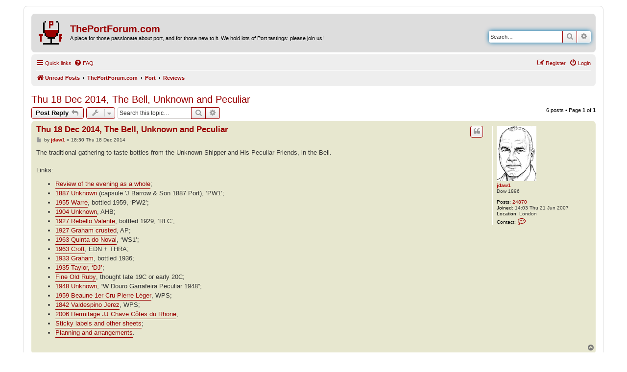

--- FILE ---
content_type: text/html; charset=UTF-8
request_url: https://www.theportforum.com/viewtopic.php?p=86559&sid=44565550087372de5cd2bb0c3aa51308
body_size: 10067
content:
<!DOCTYPE html>
<html dir="ltr" lang="en-gb">
<head>
<meta charset="utf-8" />
<meta http-equiv="X-UA-Compatible" content="IE=edge">
<meta name="viewport" content="width=device-width, initial-scale=1" />

        <link href="./mobiquo/smartbanner/manifest.json" rel="manifest">
        
        <meta name="apple-itunes-app" content="app-id=307880732, affiliate-data=at=10lR7C, app-argument=tapatalk://www.theportforum.com/?ttfid=24913" />
        
<title>Thu 18 Dec 2014, The Bell, Unknown and Peculiar - ThePortForum.com</title>


	<link rel="canonical" href="https://www.theportforum.com/viewtopic.php?t=9355">

<!--
	phpBB style name: prosilver
	Based on style:   prosilver (this is the default phpBB3 style)
	Original author:  Tom Beddard ( http://www.subBlue.com/ )
	Modified by:
-->

<link href="./assets/css/font-awesome.min.css?assets_version=58" rel="stylesheet">
<link href="./styles/ThePortForumRed_20211113/theme/stylesheet.css?assets_version=58" rel="stylesheet">
<link href="./styles/ThePortForumRed_20211113/theme/en/stylesheet.css?assets_version=58" rel="stylesheet">




<!--[if lte IE 9]>
	<link href="./styles/ThePortForumRed_20211113/theme/tweaks.css?assets_version=58" rel="stylesheet">
<![endif]-->





</head>
<body id="phpbb" class="nojs notouch section-viewtopic ltr ">


<div id="wrap" class="wrap">
	<a id="top" class="top-anchor" accesskey="t"></a>
	<div id="page-header">
		<div class="headerbar" role="banner">
					<div class="inner">

			<div id="site-description" class="site-description">
		<a id="logo" class="logo" href="https://www.theportforum.com/search.php?search_id=unreadposts" title="Unread Posts">
					<span class="site_logo"></span>
				</a>
				<h1>ThePortForum.com</h1>
				<p>A place for those passionate about port, and for those new to it. We hold lots of Port tastings: please join us!</p>
				<p class="skiplink"><a href="#start_here">Skip to content</a></p>
			</div>

									<div id="search-box" class="search-box search-header" role="search">
				<form action="./search.php?sid=e4098df0323beb91cf65f095f95e6b51" method="get" id="search">
				<fieldset>
					<input name="keywords" id="keywords" type="search" maxlength="128" title="Search for keywords" class="inputbox search tiny" size="20" value="" placeholder="Search…" />
					<button class="button button-search" type="submit" title="Search">
						<i class="icon fa-search fa-fw" aria-hidden="true"></i><span class="sr-only">Search</span>
					</button>
					<a href="./search.php?sid=e4098df0323beb91cf65f095f95e6b51" class="button button-search-end" title="Advanced search">
						<i class="icon fa-cog fa-fw" aria-hidden="true"></i><span class="sr-only">Advanced search</span>
					</a>
					<input type="hidden" name="sid" value="e4098df0323beb91cf65f095f95e6b51" />

				</fieldset>
				</form>
			</div>
						
			</div>
					</div>
				<div class="navbar" role="navigation">
	<div class="inner">

	<ul id="nav-main" class="nav-main linklist" role="menubar">

		<li id="quick-links" class="quick-links dropdown-container responsive-menu" data-skip-responsive="true">
			<a href="#" class="dropdown-trigger">
				<i class="icon fa-bars fa-fw" aria-hidden="true"></i><span>Quick links</span>
			</a>
			<div class="dropdown">
				<div class="pointer"><div class="pointer-inner"></div></div>
				<ul class="dropdown-contents" role="menu">
					
											<li class="separator"></li>
																									<li>
								<a href="./search.php?search_id=unanswered&amp;sid=e4098df0323beb91cf65f095f95e6b51" role="menuitem">
									<i class="icon fa-file-o fa-fw icon-gray" aria-hidden="true"></i><span>Unanswered topics</span>
								</a>
							</li>
							<li>
								<a href="./search.php?search_id=active_topics&amp;sid=e4098df0323beb91cf65f095f95e6b51" role="menuitem">
									<i class="icon fa-file-o fa-fw icon-blue" aria-hidden="true"></i><span>Active topics</span>
								</a>
							</li>
							<li class="separator"></li>
							<li>
								<a href="./search.php?sid=e4098df0323beb91cf65f095f95e6b51" role="menuitem">
									<i class="icon fa-search fa-fw" aria-hidden="true"></i><span>Search</span>
								</a>
							</li>
					
										<li class="separator"></li>

									</ul>
			</div>
		</li>

				<li data-skip-responsive="true">
			<a href="/help/faq?sid=e4098df0323beb91cf65f095f95e6b51" rel="help" title="Frequently Asked Questions" role="menuitem">
				<i class="icon fa-question-circle fa-fw" aria-hidden="true"></i><span>FAQ</span>
			</a>
		</li>
						
			<li class="rightside"  data-skip-responsive="true">
			<a href="./ucp.php?mode=login&amp;redirect=viewtopic.php%3Fp%3D86559&amp;sid=e4098df0323beb91cf65f095f95e6b51" title="Login" accesskey="x" role="menuitem">
				<i class="icon fa-power-off fa-fw" aria-hidden="true"></i><span>Login</span>
			</a>
		</li>
					<li class="rightside" data-skip-responsive="true">
				<a href="./ucp.php?mode=register&amp;sid=e4098df0323beb91cf65f095f95e6b51" role="menuitem">
					<i class="icon fa-pencil-square-o  fa-fw" aria-hidden="true"></i><span>Register</span>
				</a>
			</li>
						</ul>

	<ul id="nav-breadcrumbs" class="nav-breadcrumbs linklist navlinks" role="menubar">
				
		
		<li class="breadcrumbs" itemscope itemtype="https://schema.org/BreadcrumbList">

							<span class="crumb" itemtype="https://schema.org/ListItem" itemprop="itemListElement" itemscope><a itemprop="item" href="https://www.theportforum.com/search.php?search_id=unreadposts" data-navbar-reference="home"><i class="icon fa-home fa-fw" aria-hidden="true"></i><span itemprop="name">Unread Posts</span></a><meta itemprop="position" content="1" /></span>
			
							<span class="crumb" itemtype="https://schema.org/ListItem" itemprop="itemListElement" itemscope><a itemprop="item" href="./index.php?sid=e4098df0323beb91cf65f095f95e6b51" accesskey="h" data-navbar-reference="index"><span itemprop="name">ThePortForum.com</span></a><meta itemprop="position" content="2" /></span>

											
								<span class="crumb" itemtype="https://schema.org/ListItem" itemprop="itemListElement" itemscope data-forum-id="10"><a itemprop="item" href="./viewforum.php?f=10&amp;sid=e4098df0323beb91cf65f095f95e6b51"><span itemprop="name">Port</span></a><meta itemprop="position" content="3" /></span>
															
								<span class="crumb" itemtype="https://schema.org/ListItem" itemprop="itemListElement" itemscope data-forum-id="4"><a itemprop="item" href="./viewforum.php?f=4&amp;sid=e4098df0323beb91cf65f095f95e6b51"><span itemprop="name">Reviews</span></a><meta itemprop="position" content="4" /></span>
							
					</li>

		
					<li class="rightside responsive-search">
				<a href="./search.php?sid=e4098df0323beb91cf65f095f95e6b51" title="View the advanced search options" role="menuitem">
					<i class="icon fa-search fa-fw" aria-hidden="true"></i><span class="sr-only">Search</span>
				</a>
			</li>
			</ul>

	</div>
</div>
	</div>

	
	<a id="start_here" class="anchor"></a>
	<div id="page-body" class="page-body" role="main">
		
		
<h2 class="topic-title"><a href="./viewtopic.php?t=9355&amp;sid=e4098df0323beb91cf65f095f95e6b51">Thu 18 Dec 2014, The Bell, Unknown and Peculiar</a></h2>
<!-- NOTE: remove the style="display: none" when you want to have the forum description on the topic body -->
<div style="display: none !important;">What happened?<br /></div>


<div class="action-bar bar-top">
	
			<a href="./posting.php?mode=reply&amp;t=9355&amp;sid=e4098df0323beb91cf65f095f95e6b51" class="button" title="Post a reply">
							<span>Post Reply</span> <i class="icon fa-reply fa-fw" aria-hidden="true"></i>
					</a>
	
			<div class="dropdown-container dropdown-button-control topic-tools">
		<span title="Topic tools" class="button button-secondary dropdown-trigger dropdown-select">
			<i class="icon fa-wrench fa-fw" aria-hidden="true"></i>
			<span class="caret"><i class="icon fa-sort-down fa-fw" aria-hidden="true"></i></span>
		</span>
		<div class="dropdown">
			<div class="pointer"><div class="pointer-inner"></div></div>
			<ul class="dropdown-contents">
																												<li>
					<a href="./viewtopic.php?t=9355&amp;sid=e4098df0323beb91cf65f095f95e6b51&amp;view=print" title="Print view" accesskey="p">
						<i class="icon fa-print fa-fw" aria-hidden="true"></i><span>Print view</span>
					</a>
				</li>
											</ul>
		</div>
	</div>
	
			<div class="search-box" role="search">
			<form method="get" id="topic-search" action="./search.php?sid=e4098df0323beb91cf65f095f95e6b51">
			<fieldset>
				<input class="inputbox search tiny"  type="search" name="keywords" id="search_keywords" size="20" placeholder="Search this topic…" />
				<button class="button button-search" type="submit" title="Search">
					<i class="icon fa-search fa-fw" aria-hidden="true"></i><span class="sr-only">Search</span>
				</button>
				<a href="./search.php?sid=e4098df0323beb91cf65f095f95e6b51" class="button button-search-end" title="Advanced search">
					<i class="icon fa-cog fa-fw" aria-hidden="true"></i><span class="sr-only">Advanced search</span>
				</a>
				<input type="hidden" name="t" value="9355" />
<input type="hidden" name="sf" value="msgonly" />
<input type="hidden" name="sid" value="e4098df0323beb91cf65f095f95e6b51" />

			</fieldset>
			</form>
		</div>
	
			<div class="pagination">
			6 posts
							&bull; Page <strong>1</strong> of <strong>1</strong>
					</div>
		</div>




			<div id="p85651" class="post has-profile bg2">
		<div class="inner">

		<dl class="postprofile" id="profile85651">
			<dt class="has-profile-rank has-avatar">
				<div class="avatar-container">
																<a href="./memberlist.php?mode=viewprofile&amp;u=10&amp;sid=e4098df0323beb91cf65f095f95e6b51" class="avatar"><img class="avatar" src="./download/file.php?avatar=10_1621356571.png" width="81" height="113" alt="User avatar" /></a>														</div>
								<a href="./memberlist.php?mode=viewprofile&amp;u=10&amp;sid=e4098df0323beb91cf65f095f95e6b51" style="color: #AA0000;" class="username-coloured">jdaw1</a>							</dt>

						<dd class="profile-rank">Dow 1896</dd>			
		<dd class="profile-posts"><strong>Posts:</strong> <a href="./search.php?author_id=10&amp;sr=posts&amp;sid=e4098df0323beb91cf65f095f95e6b51">24870</a></dd>		<dd class="profile-joined"><strong>Joined:</strong> 14:03 Thu 21 Jun 2007</dd>		
		
																<dd class="profile-custom-field profile-phpbb_location"><strong>Location:</strong> London</dd>
							
							<dd class="profile-contact">
				<strong>Contact:</strong>
				<div class="dropdown-container dropdown-left">
					<a href="#" class="dropdown-trigger" title="Contact jdaw1">
						<i class="icon fa-commenting-o fa-fw icon-lg" aria-hidden="true"></i><span class="sr-only">Contact jdaw1</span>
					</a>
					<div class="dropdown">
						<div class="pointer"><div class="pointer-inner"></div></div>
						<div class="dropdown-contents contact-icons">
																																								<div>
																	<a href="http://github.com/jdaw1/placemat/#readme" title="Website" class="last-cell">
										<span class="contact-icon phpbb_website-icon">Website</span>									</a>
																	</div>
																					</div>
					</div>
				</div>
			</dd>
				
		</dl>

		<div class="postbody">
						<div id="post_content85651">

					<h3 class="first">
						<a href="./viewtopic.php?p=85651&amp;sid=e4098df0323beb91cf65f095f95e6b51#p85651">Thu 18 Dec 2014, The Bell, Unknown and Peculiar</a>
		</h3>

													<ul class="post-buttons">
																																									<li>
							<a href="./posting.php?mode=quote&amp;p=85651&amp;sid=e4098df0323beb91cf65f095f95e6b51" title="Reply with quote" class="button button-icon-only">
								<i class="icon fa-quote-left fa-fw" aria-hidden="true"></i><span class="sr-only">Quote</span>
							</a>
						</li>
														</ul>
							
						<p class="author">
									<a class="unread" href="./viewtopic.php?p=85651&amp;sid=e4098df0323beb91cf65f095f95e6b51#p85651" title="Post">
						<i class="icon fa-file fa-fw icon-lightgray icon-md" aria-hidden="true"></i><span class="sr-only">Post</span>
					</a>
								<span class="responsive-hide">by <strong><a href="./memberlist.php?mode=viewprofile&amp;u=10&amp;sid=e4098df0323beb91cf65f095f95e6b51" style="color: #AA0000;" class="username-coloured">jdaw1</a></strong> &raquo; </span><time datetime="2014-12-18T18:30:45+00:00">18:30 Thu 18 Dec 2014</time>
			</p>
			
			
			
			<div class="content">The traditional gathering to taste bottles from the Unknown Shipper and His Peculiar Friends, in the Bell. <br>
<br>
Links:<ul><li><a href="http://www.theportforum.com/viewtopic.php?t=9355&amp;view=unread#unread" class="postlink">Review of the evening as a whole</a>;</li>


<li><a href="http://www.theportforum.com/viewtopic.php?t=9358&amp;view=unread#unread" class="postlink">1887 Unknown</a> (capsule 'J Barrow &amp; Son 1887 Port), ‘PW1’;</li>
<li><a href="http://www.theportforum.com/viewtopic.php?t=9359&amp;view=unread#unread" class="postlink">1955 Warre</a>, bottled 1959, ‘PW2’;</li>
<li><a href="http://www.theportforum.com/viewtopic.php?t=9360&amp;view=unread#unread" class="postlink">1904 Unknown</a>, AHB;</li>
<li><a href="http://www.theportforum.com/viewtopic.php?t=9361&amp;view=unread#unread" class="postlink">1927 Rebello Valente</a>, bottled 1929, ‘RLC’;</li>
<li><a href="http://www.theportforum.com/viewtopic.php?t=9362&amp;view=unread#unread" class="postlink">1927 Graham crusted</a>, AP;</li>
<li><a href="http://www.theportforum.com/viewtopic.php?t=9363&amp;view=unread#unread" class="postlink">1963 Quinta do Noval</a>, ‘WS1’;</li>
<li><a href="http://www.theportforum.com/viewtopic.php?t=9364&amp;view=unread#unread" class="postlink">1963 Croft</a>, EDN + THRA;</li>
<li><a href="http://www.theportforum.com/viewtopic.php?t=9365&amp;view=unread#unread" class="postlink">1933 Graham</a>, bottled 1936;</li>
<li><a href="http://www.theportforum.com/viewtopic.php?t=9366&amp;view=unread#unread" class="postlink">1935 Taylor, ‘DJ’</a>;</li>
<li><a href="http://www.theportforum.com/viewtopic.php?t=9367&amp;view=unread#unread" class="postlink">Fine Old Ruby</a>, thought late 19C or early 20C;</li>
<li><a href="http://www.theportforum.com/viewtopic.php?t=9368&amp;view=unread#unread" class="postlink">1948 Unknown</a>, “W Douro Garrafeira Peculiar 1948”;</li>


<li><a href="http://www.theportforum.com/viewtopic.php?t=9369&amp;view=unread#unread" class="postlink">1959 Beaune 1er Cru Pierre Léger</a>, WPS;</li>
<li><a href="http://www.theportforum.com/viewtopic.php?t=9370&amp;view=unread#unread" class="postlink">1842 Valdespino Jerez</a>, WPS;</li>
<li><a href="http://www.theportforum.com/viewtopic.php?t=9371&amp;view=unread#unread" class="postlink">2006 Hermitage JJ Chave Côtes du Rhone</a>;</li>


<li><a href="http://www.jdawiseman.com/2014/20141218_bell.pdf" class="postlink">Sticky labels and other sheets</a>;</li>
<li><a href="http://www.theportforum.com/viewtopic.php?t=8338&amp;view=unread#unread" class="postlink">Planning and arrangements</a>.</li></ul></div>

			
			
									
						
										
						</div>

		</div>

				<div class="back2top">
						<a href="#top" class="top" title="Top">
				<i class="icon fa-chevron-circle-up fa-fw icon-gray" aria-hidden="true"></i>
				<span class="sr-only">Top</span>
			</a>
					</div>
		
		</div>
	</div>

				<div id="p85735" class="post has-profile bg1">
		<div class="inner">

		<dl class="postprofile" id="profile85735">
			<dt class="has-profile-rank has-avatar">
				<div class="avatar-container">
																<a href="./memberlist.php?mode=viewprofile&amp;u=9657&amp;sid=e4098df0323beb91cf65f095f95e6b51" class="avatar"><img class="avatar" src="./download/file.php?avatar=9657_1362180307.jpg" width="150" height="150" alt="User avatar" /></a>														</div>
								<a href="./memberlist.php?mode=viewprofile&amp;u=9657&amp;sid=e4098df0323beb91cf65f095f95e6b51" class="username">djewesbury</a>							</dt>

						<dd class="profile-rank">Graham’s 1970</dd>			
		<dd class="profile-posts"><strong>Posts:</strong> <a href="./search.php?author_id=9657&amp;sr=posts&amp;sid=e4098df0323beb91cf65f095f95e6b51">8166</a></dd>		<dd class="profile-joined"><strong>Joined:</strong> 19:01 Mon 31 Dec 2012</dd>		
		
																<dd class="profile-custom-field profile-phpbb_location"><strong>Location:</strong> Gothenburg, Sweden</dd>
							
							<dd class="profile-contact">
				<strong>Contact:</strong>
				<div class="dropdown-container dropdown-left">
					<a href="#" class="dropdown-trigger" title="Contact djewesbury">
						<i class="icon fa-commenting-o fa-fw icon-lg" aria-hidden="true"></i><span class="sr-only">Contact djewesbury</span>
					</a>
					<div class="dropdown">
						<div class="pointer"><div class="pointer-inner"></div></div>
						<div class="dropdown-contents contact-icons">
																																								<div>
																	<a href="http://www.danieljewesbury.org" title="Website" class="last-cell">
										<span class="contact-icon phpbb_website-icon">Website</span>									</a>
																	</div>
																					</div>
					</div>
				</div>
			</dd>
				
		</dl>

		<div class="postbody">
						<div id="post_content85735">

					<h3 >
						<a href="./viewtopic.php?p=85735&amp;sid=e4098df0323beb91cf65f095f95e6b51#p85735">Re: Thu 18 Dec 2014, The Bell, Unknown and Peculiar</a>
		</h3>

													<ul class="post-buttons">
																																									<li>
							<a href="./posting.php?mode=quote&amp;p=85735&amp;sid=e4098df0323beb91cf65f095f95e6b51" title="Reply with quote" class="button button-icon-only">
								<i class="icon fa-quote-left fa-fw" aria-hidden="true"></i><span class="sr-only">Quote</span>
							</a>
						</li>
														</ul>
							
						<p class="author">
									<a class="unread" href="./viewtopic.php?p=85735&amp;sid=e4098df0323beb91cf65f095f95e6b51#p85735" title="Post">
						<i class="icon fa-file fa-fw icon-lightgray icon-md" aria-hidden="true"></i><span class="sr-only">Post</span>
					</a>
								<span class="responsive-hide">by <strong><a href="./memberlist.php?mode=viewprofile&amp;u=9657&amp;sid=e4098df0323beb91cf65f095f95e6b51" class="username">djewesbury</a></strong> &raquo; </span><time datetime="2014-12-19T17:45:21+00:00">17:45 Fri 19 Dec 2014</time>
			</p>
			
			
			
			<div class="content">Thank you to all those who helped with this fabulous evening - Tom for the lion's share of the organisation and the excellent steaks, Ray for decanting and preparing, Phil for little stickers, Wolfgang for his remnants of lunchtime, Dirk for a delicious Mag of Hermitage to drink with dinner… and Julian of course, for doing his duty so nobly here on <img class="smilies" src="./images/smilies/tpf.gif" width="16" height="16" alt=":tpf:" title="The Port Forum"> when he couldn't attend. Get well soon Rob.</div>

			
			
									
						
							<div id="sig85735" class="signature">Daniel J. <br>
Husband of a relentless former Soviet Chess Master. <br>
delete.. delete.. *sigh*.. delete...</div>			
						</div>

		</div>

				<div class="back2top">
						<a href="#top" class="top" title="Top">
				<i class="icon fa-chevron-circle-up fa-fw icon-gray" aria-hidden="true"></i>
				<span class="sr-only">Top</span>
			</a>
					</div>
		
		</div>
	</div>

				<div id="p86218" class="post has-profile bg2">
		<div class="inner">

		<dl class="postprofile" id="profile86218">
			<dt class="has-profile-rank no-avatar">
				<div class="avatar-container">
																			</div>
								<a href="./memberlist.php?mode=viewprofile&amp;u=4342&amp;sid=e4098df0323beb91cf65f095f95e6b51" style="color: #AA0000;" class="username-coloured">PhilW</a>							</dt>

						<dd class="profile-rank">Dalva Golden White Colheita 1952</dd>			
		<dd class="profile-posts"><strong>Posts:</strong> <a href="./search.php?author_id=4342&amp;sr=posts&amp;sid=e4098df0323beb91cf65f095f95e6b51">3741</a></dd>		<dd class="profile-joined"><strong>Joined:</strong> 13:22 Wed 15 Dec 2010</dd>		
		
											<dd class="profile-custom-field profile-phpbb_location"><strong>Location:</strong> Near Cambridge, UK</dd>
							
						
		</dl>

		<div class="postbody">
						<div id="post_content86218">

					<h3 >
						<a href="./viewtopic.php?p=86218&amp;sid=e4098df0323beb91cf65f095f95e6b51#p86218">Re: Thu 18 Dec 2014, The Bell, Unknown and Peculiar</a>
		</h3>

													<ul class="post-buttons">
																																									<li>
							<a href="./posting.php?mode=quote&amp;p=86218&amp;sid=e4098df0323beb91cf65f095f95e6b51" title="Reply with quote" class="button button-icon-only">
								<i class="icon fa-quote-left fa-fw" aria-hidden="true"></i><span class="sr-only">Quote</span>
							</a>
						</li>
														</ul>
							
						<p class="author">
									<a class="unread" href="./viewtopic.php?p=86218&amp;sid=e4098df0323beb91cf65f095f95e6b51#p86218" title="Post">
						<i class="icon fa-file fa-fw icon-lightgray icon-md" aria-hidden="true"></i><span class="sr-only">Post</span>
					</a>
								<span class="responsive-hide">by <strong><a href="./memberlist.php?mode=viewprofile&amp;u=4342&amp;sid=e4098df0323beb91cf65f095f95e6b51" style="color: #AA0000;" class="username-coloured">PhilW</a></strong> &raquo; </span><time datetime="2014-12-29T11:49:21+00:00">11:49 Mon 29 Dec 2014</time>
			</p>
			
			
			
			<div class="content">An excellent evening, and a really interesting variety of ports, many very good, some superb.<br>
<br>
We opened with the two bottles I had brought; sadly the Unknown 1887 showed poorly; VA or something not right, though interesting underneath - this bottle was a low/mid-shoulder fill, but the Warre 1955 bottled 1959; seemed to be a genuine W55 as far as we can find out; superb.<br>
<br>
Next up was Alex's Unknown 1904; this was really interested, with an unusual but delicious flavour; I was struggling to name the tastes, and Alex hit the nail on the head (as usual) that this had strong dark treacle tones, but lifted with a hint of grapefruit; a very deep, long flavour. Very unusual, and I can still imagine the taste now; I would have this again, most definitely!<br>
<br>
Skipping a head, later on at Dirk's request we tasted one pair blind which turned out to be T35 and G33 (bottled 1936) - the Taylor was very good, but for me the Grahams was fantastic, and along with the W55 were my wines of the night. Only just behind them were the Graham '27 crusted and the Rebello Valente '27 (Berry Bros - pre-BBR) both of which were also excellent.<br>
<br>
The steaks were excellent as always (thank you Tom for arranging); almost no brown sticky this year - and while I like a good brown sticky from time to time, this was very welcome, with a wonderful selection of excellent and unusual ports; great stuff, and thank you to all for bringing them!<br>
<br>
p.s. Alex - can you post a pic of the WOTN scoring if you are able (or remind us what came #1-#5, as I didn't note it down).</div>

			
			
									
						
										
						</div>

		</div>

				<div class="back2top">
						<a href="#top" class="top" title="Top">
				<i class="icon fa-chevron-circle-up fa-fw icon-gray" aria-hidden="true"></i>
				<span class="sr-only">Top</span>
			</a>
					</div>
		
		</div>
	</div>

				<div id="p86559" class="post has-profile bg1">
		<div class="inner">

		<dl class="postprofile" id="profile86559">
			<dt class="has-profile-rank has-avatar">
				<div class="avatar-container">
																<a href="./memberlist.php?mode=viewprofile&amp;u=15&amp;sid=e4098df0323beb91cf65f095f95e6b51" class="avatar"><img class="avatar" src="./download/file.php?avatar=15_1328794775.jpg" width="150" height="113" alt="User avatar" /></a>														</div>
								<a href="./memberlist.php?mode=viewprofile&amp;u=15&amp;sid=e4098df0323beb91cf65f095f95e6b51" style="color: #AA0000;" class="username-coloured">Alex Bridgeman</a>							</dt>

						<dd class="profile-rank">Croft 1945</dd>			
		<dd class="profile-posts"><strong>Posts:</strong> <a href="./search.php?author_id=15&amp;sr=posts&amp;sid=e4098df0323beb91cf65f095f95e6b51">16130</a></dd>		<dd class="profile-joined"><strong>Joined:</strong> 12:41 Mon 25 Jun 2007</dd>		
		
											<dd class="profile-custom-field profile-phpbb_location"><strong>Location:</strong> Berkshire, UK</dd>
							
						
		</dl>

		<div class="postbody">
						<div id="post_content86559">

					<h3 >
						<a href="./viewtopic.php?p=86559&amp;sid=e4098df0323beb91cf65f095f95e6b51#p86559">Re: Thu 18 Dec 2014, The Bell, Unknown and Peculiar</a>
		</h3>

													<ul class="post-buttons">
																																									<li>
							<a href="./posting.php?mode=quote&amp;p=86559&amp;sid=e4098df0323beb91cf65f095f95e6b51" title="Reply with quote" class="button button-icon-only">
								<i class="icon fa-quote-left fa-fw" aria-hidden="true"></i><span class="sr-only">Quote</span>
							</a>
						</li>
														</ul>
							
						<p class="author">
									<a class="unread" href="./viewtopic.php?p=86559&amp;sid=e4098df0323beb91cf65f095f95e6b51#p86559" title="Post">
						<i class="icon fa-file fa-fw icon-lightgray icon-md" aria-hidden="true"></i><span class="sr-only">Post</span>
					</a>
								<span class="responsive-hide">by <strong><a href="./memberlist.php?mode=viewprofile&amp;u=15&amp;sid=e4098df0323beb91cf65f095f95e6b51" style="color: #AA0000;" class="username-coloured">Alex Bridgeman</a></strong> &raquo; </span><time datetime="2015-01-04T13:59:02+00:00">13:59 Sun 04 Jan 2015</time>
			</p>
			
			
			
			<div class="content">I am hurriedly trying to catch up with my 2014 tasting notes before I start drinking again in 2015.  I've just got to my notes from the Christmas offline.<br>
<br>
It was a great set of ports, with some really unusual bottles.  Phil's 1887 unknown was oxidised, but otherwise was in great shape.  I was able to practice my bottle dating and I am ashamed to have got the age wrong - I estimated it to be 1890-1910.  Oh well, can't be perfect.<br>
<br>
The Bell under new management were very keen to look after us well and did a fine job in doing so.  Thank you to all who contributed bottles and to Tom for organising everything.  My favourite bottles were the Graham 1933 (confirmed as such from the branded cork) and the Rebello Valente 1927 (where did the grapes come from for this vintage?).<br>
<br>
We had no wine of the night voting sheet but I made space in my tasting note book to record the votes.  The voting was as follows:<br>
EDN - 3: G33, 2: T35, 1: Cr63<br>
THRA - 3: U/K 1887, 2: G33, 1: N63<br>
DJ - 2: W55, N63, T35<br>
PW - 2½: G33, W55, 1: G27cr<br>
WS - 3: G33, 2: G27cr, 1: T35<br>
RLC - 3: G27cr, 2: N63, 1: RV27<br>
DM - 3: RV27, 2: W55, 1: U/K04<br>
AP - 3: G33, 2: W55, 1: G27cr<br>
AHB - 3: G33, 2: RV27, ½: N63, Cr63<br>
<br>
The votes added up (I think, please check) to the following:<br>
16½ - G33<br>
8½ - W55<br>
7 - G27cr<br>
6 - RV27<br>
5½ - N63<br>
5 - T35<br>
3 - U/K 1887<br>
1½ - Cr63<br>
1 - U/K04</div>

			
			
									
						
							<div id="sig86559" class="signature">Top Ports in 2024: Niepoort 1900 Colheita, b.1971.  A near perfect Port.<br>
<br>
2025: Quevedo 1972 Colheita, b.2024.  Just as good as Niepoort 1900!</div>			
						</div>

		</div>

				<div class="back2top">
						<a href="#top" class="top" title="Top">
				<i class="icon fa-chevron-circle-up fa-fw icon-gray" aria-hidden="true"></i>
				<span class="sr-only">Top</span>
			</a>
					</div>
		
		</div>
	</div>

				<div id="p86564" class="post has-profile bg2">
		<div class="inner">

		<dl class="postprofile" id="profile86564">
			<dt class="has-profile-rank no-avatar">
				<div class="avatar-container">
																			</div>
								<a href="./memberlist.php?mode=viewprofile&amp;u=4342&amp;sid=e4098df0323beb91cf65f095f95e6b51" style="color: #AA0000;" class="username-coloured">PhilW</a>							</dt>

						<dd class="profile-rank">Dalva Golden White Colheita 1952</dd>			
		<dd class="profile-posts"><strong>Posts:</strong> <a href="./search.php?author_id=4342&amp;sr=posts&amp;sid=e4098df0323beb91cf65f095f95e6b51">3741</a></dd>		<dd class="profile-joined"><strong>Joined:</strong> 13:22 Wed 15 Dec 2010</dd>		
		
											<dd class="profile-custom-field profile-phpbb_location"><strong>Location:</strong> Near Cambridge, UK</dd>
							
						
		</dl>

		<div class="postbody">
						<div id="post_content86564">

					<h3 >
						<a href="./viewtopic.php?p=86564&amp;sid=e4098df0323beb91cf65f095f95e6b51#p86564">Re: Thu 18 Dec 2014, The Bell, Unknown and Peculiar</a>
		</h3>

													<ul class="post-buttons">
																																									<li>
							<a href="./posting.php?mode=quote&amp;p=86564&amp;sid=e4098df0323beb91cf65f095f95e6b51" title="Reply with quote" class="button button-icon-only">
								<i class="icon fa-quote-left fa-fw" aria-hidden="true"></i><span class="sr-only">Quote</span>
							</a>
						</li>
														</ul>
							
						<p class="author">
									<a class="unread" href="./viewtopic.php?p=86564&amp;sid=e4098df0323beb91cf65f095f95e6b51#p86564" title="Post">
						<i class="icon fa-file fa-fw icon-lightgray icon-md" aria-hidden="true"></i><span class="sr-only">Post</span>
					</a>
								<span class="responsive-hide">by <strong><a href="./memberlist.php?mode=viewprofile&amp;u=4342&amp;sid=e4098df0323beb91cf65f095f95e6b51" style="color: #AA0000;" class="username-coloured">PhilW</a></strong> &raquo; </span><time datetime="2015-01-04T14:45:40+00:00">14:45 Sun 04 Jan 2015</time>
			</p>
			
			
			
			<div class="content">Thanks for adding the scoring Alex; interesting to revisit (N63 should be 5.5 not 5, rest correct addition).</div>

			
			
									
						
										
						</div>

		</div>

				<div class="back2top">
						<a href="#top" class="top" title="Top">
				<i class="icon fa-chevron-circle-up fa-fw icon-gray" aria-hidden="true"></i>
				<span class="sr-only">Top</span>
			</a>
					</div>
		
		</div>
	</div>

				<div id="p86577" class="post has-profile bg1">
		<div class="inner">

		<dl class="postprofile" id="profile86577">
			<dt class="has-profile-rank has-avatar">
				<div class="avatar-container">
																<a href="./memberlist.php?mode=viewprofile&amp;u=15&amp;sid=e4098df0323beb91cf65f095f95e6b51" class="avatar"><img class="avatar" src="./download/file.php?avatar=15_1328794775.jpg" width="150" height="113" alt="User avatar" /></a>														</div>
								<a href="./memberlist.php?mode=viewprofile&amp;u=15&amp;sid=e4098df0323beb91cf65f095f95e6b51" style="color: #AA0000;" class="username-coloured">Alex Bridgeman</a>							</dt>

						<dd class="profile-rank">Croft 1945</dd>			
		<dd class="profile-posts"><strong>Posts:</strong> <a href="./search.php?author_id=15&amp;sr=posts&amp;sid=e4098df0323beb91cf65f095f95e6b51">16130</a></dd>		<dd class="profile-joined"><strong>Joined:</strong> 12:41 Mon 25 Jun 2007</dd>		
		
											<dd class="profile-custom-field profile-phpbb_location"><strong>Location:</strong> Berkshire, UK</dd>
							
						
		</dl>

		<div class="postbody">
						<div id="post_content86577">

					<h3 >
						<a href="./viewtopic.php?p=86577&amp;sid=e4098df0323beb91cf65f095f95e6b51#p86577">Re: Thu 18 Dec 2014, The Bell, Unknown and Peculiar</a>
		</h3>

													<ul class="post-buttons">
																																									<li>
							<a href="./posting.php?mode=quote&amp;p=86577&amp;sid=e4098df0323beb91cf65f095f95e6b51" title="Reply with quote" class="button button-icon-only">
								<i class="icon fa-quote-left fa-fw" aria-hidden="true"></i><span class="sr-only">Quote</span>
							</a>
						</li>
														</ul>
							
						<p class="author">
									<a class="unread" href="./viewtopic.php?p=86577&amp;sid=e4098df0323beb91cf65f095f95e6b51#p86577" title="Post">
						<i class="icon fa-file fa-fw icon-lightgray icon-md" aria-hidden="true"></i><span class="sr-only">Post</span>
					</a>
								<span class="responsive-hide">by <strong><a href="./memberlist.php?mode=viewprofile&amp;u=15&amp;sid=e4098df0323beb91cf65f095f95e6b51" style="color: #AA0000;" class="username-coloured">Alex Bridgeman</a></strong> &raquo; </span><time datetime="2015-01-04T17:31:31+00:00">17:31 Sun 04 Jan 2015</time>
			</p>
			
			
			
			<div class="content"><blockquote><div><cite>PhilW wrote:</cite>N63 should be 5.5 not 5</div></blockquote>Thank you; now corrected</div>

			
			
									
						
							<div id="sig86577" class="signature">Top Ports in 2024: Niepoort 1900 Colheita, b.1971.  A near perfect Port.<br>
<br>
2025: Quevedo 1972 Colheita, b.2024.  Just as good as Niepoort 1900!</div>			
						</div>

		</div>

				<div class="back2top">
						<a href="#top" class="top" title="Top">
				<i class="icon fa-chevron-circle-up fa-fw icon-gray" aria-hidden="true"></i>
				<span class="sr-only">Top</span>
			</a>
					</div>
		
		</div>
	</div>

	

	<div class="action-bar bar-bottom">
	
			<a href="./posting.php?mode=reply&amp;t=9355&amp;sid=e4098df0323beb91cf65f095f95e6b51" class="button" title="Post a reply">
							<span>Post Reply</span> <i class="icon fa-reply fa-fw" aria-hidden="true"></i>
					</a>
		
		<div class="dropdown-container dropdown-button-control topic-tools">
		<span title="Topic tools" class="button button-secondary dropdown-trigger dropdown-select">
			<i class="icon fa-wrench fa-fw" aria-hidden="true"></i>
			<span class="caret"><i class="icon fa-sort-down fa-fw" aria-hidden="true"></i></span>
		</span>
		<div class="dropdown">
			<div class="pointer"><div class="pointer-inner"></div></div>
			<ul class="dropdown-contents">
																												<li>
					<a href="./viewtopic.php?t=9355&amp;sid=e4098df0323beb91cf65f095f95e6b51&amp;view=print" title="Print view" accesskey="p">
						<i class="icon fa-print fa-fw" aria-hidden="true"></i><span>Print view</span>
					</a>
				</li>
											</ul>
		</div>
	</div>

			<form method="post" action="./viewtopic.php?t=9355&amp;sid=e4098df0323beb91cf65f095f95e6b51">
		<div class="dropdown-container dropdown-container-left dropdown-button-control sort-tools">
	<span title="Display and sorting options" class="button button-secondary dropdown-trigger dropdown-select">
		<i class="icon fa-sort-amount-asc fa-fw" aria-hidden="true"></i>
		<span class="caret"><i class="icon fa-sort-down fa-fw" aria-hidden="true"></i></span>
	</span>
	<div class="dropdown hidden">
		<div class="pointer"><div class="pointer-inner"></div></div>
		<div class="dropdown-contents">
			<fieldset class="display-options">
							<label>Display: <select name="st" id="st"><option value="0" selected="selected">All posts</option><option value="1">1 day</option><option value="7">7 days</option><option value="14">2 weeks</option><option value="30">1 month</option><option value="90">3 months</option><option value="180">6 months</option><option value="365">1 year</option></select></label>
								<label>Sort by: <select name="sk" id="sk"><option value="a">Author</option><option value="t" selected="selected">Post time</option><option value="s">Subject</option></select></label>
				<label>Direction: <select name="sd" id="sd"><option value="a" selected="selected">Ascending</option><option value="d">Descending</option></select></label>
								<hr class="dashed" />
				<input type="submit" class="button2" name="sort" value="Go" />
						</fieldset>
		</div>
	</div>
</div>
		</form>
	
	
	
			<div class="pagination">
			6 posts
							&bull; Page <strong>1</strong> of <strong>1</strong>
					</div>
	</div>


<div class="action-bar actions-jump">
		<p class="jumpbox-return">
		<a href="./viewforum.php?f=4&amp;sid=e4098df0323beb91cf65f095f95e6b51" class="left-box arrow-left" accesskey="r">
			<i class="icon fa-angle-left fa-fw icon-black" aria-hidden="true"></i><span>Return to “Reviews”</span>
		</a>
	</p>
	
		<div class="jumpbox dropdown-container dropdown-container-right dropdown-up dropdown-left dropdown-button-control" id="jumpbox">
			<span title="Jump to" class="button button-secondary dropdown-trigger dropdown-select">
				<span>Jump to</span>
				<span class="caret"><i class="icon fa-sort-down fa-fw" aria-hidden="true"></i></span>
			</span>
		<div class="dropdown">
			<div class="pointer"><div class="pointer-inner"></div></div>
			<ul class="dropdown-contents">
																				<li><a href="./viewforum.php?f=10&amp;sid=e4098df0323beb91cf65f095f95e6b51" class="jumpbox-cat-link"> <span> Port</span></a></li>
																<li><a href="./viewforum.php?f=15&amp;sid=e4098df0323beb91cf65f095f95e6b51" class="jumpbox-sub-link"><span class="spacer"></span> <span>&#8627; &nbsp; Selling Port</span></a></li>
																<li><a href="./viewforum.php?f=1&amp;sid=e4098df0323beb91cf65f095f95e6b51" class="jumpbox-sub-link"><span class="spacer"></span> <span>&#8627; &nbsp; Port Conversations</span></a></li>
																<li><a href="./viewforum.php?f=2&amp;sid=e4098df0323beb91cf65f095f95e6b51" class="jumpbox-sub-link"><span class="spacer"></span> <span>&#8627; &nbsp; Port Tasting Notes</span></a></li>
																<li><a href="./viewforum.php?f=3&amp;sid=e4098df0323beb91cf65f095f95e6b51" class="jumpbox-sub-link"><span class="spacer"></span> <span>&#8627; &nbsp; Organising Tastings and Get-togethers</span></a></li>
																<li><a href="./viewforum.php?f=4&amp;sid=e4098df0323beb91cf65f095f95e6b51" class="jumpbox-sub-link"><span class="spacer"></span> <span>&#8627; &nbsp; Reviews</span></a></li>
																<li><a href="./viewforum.php?f=13&amp;sid=e4098df0323beb91cf65f095f95e6b51" class="jumpbox-sub-link"><span class="spacer"></span> <span>&#8627; &nbsp; Reference</span></a></li>
																<li><a href="./viewforum.php?f=14&amp;sid=e4098df0323beb91cf65f095f95e6b51" class="jumpbox-sub-link"><span class="spacer"></span> <span>&#8627; &nbsp; Travel</span></a></li>
																<li><a href="./viewforum.php?f=16&amp;sid=e4098df0323beb91cf65f095f95e6b51" class="jumpbox-sub-link"><span class="spacer"></span> <span>&#8627; &nbsp; Press Releases and Announcements</span></a></li>
																<li><a href="./viewforum.php?f=11&amp;sid=e4098df0323beb91cf65f095f95e6b51" class="jumpbox-cat-link"> <span> Other Drinking Habits</span></a></li>
																<li><a href="./viewforum.php?f=17&amp;sid=e4098df0323beb91cf65f095f95e6b51" class="jumpbox-sub-link"><span class="spacer"></span> <span>&#8627; &nbsp; Other Fortified Wines</span></a></li>
																<li><a href="./viewforum.php?f=5&amp;sid=e4098df0323beb91cf65f095f95e6b51" class="jumpbox-sub-link"><span class="spacer"></span> <span>&#8627; &nbsp; Other Wines</span></a></li>
																<li><a href="./viewforum.php?f=6&amp;sid=e4098df0323beb91cf65f095f95e6b51" class="jumpbox-sub-link"><span class="spacer"></span> <span>&#8627; &nbsp; Beer, Spirits, Cigars, and Pork Pies</span></a></li>
																<li><a href="./viewforum.php?f=12&amp;sid=e4098df0323beb91cf65f095f95e6b51" class="jumpbox-cat-link"> <span> Miscellany Corner</span></a></li>
																<li><a href="./viewforum.php?f=7&amp;sid=e4098df0323beb91cf65f095f95e6b51" class="jumpbox-sub-link"><span class="spacer"></span> <span>&#8627; &nbsp; Introductions</span></a></li>
																<li><a href="./viewforum.php?f=8&amp;sid=e4098df0323beb91cf65f095f95e6b51" class="jumpbox-sub-link"><span class="spacer"></span> <span>&#8627; &nbsp; Meaningless Drivel</span></a></li>
																<li><a href="./viewforum.php?f=9&amp;sid=e4098df0323beb91cf65f095f95e6b51" class="jumpbox-sub-link"><span class="spacer"></span> <span>&#8627; &nbsp; Site Stuff</span></a></li>
											</ul>
		</div>
	</div>

	</div>



			</div>


<div id="page-footer" class="page-footer" role="contentinfo">
	<div class="navbar" role="navigation">
	<div class="inner">

	<ul id="nav-footer" class="nav-footer linklist" role="menubar">
		<li class="breadcrumbs">
							<span class="crumb"><a href="https://www.theportforum.com/search.php?search_id=unreadposts" data-navbar-reference="home"><i class="icon fa-home fa-fw" aria-hidden="true"></i><span>Unread Posts</span></a></span>									<span class="crumb"><a href="./index.php?sid=e4098df0323beb91cf65f095f95e6b51" data-navbar-reference="index"><span>ThePortForum.com</span></a></span>					</li>
		
				<li class="rightside">All times are <span title="UTC">UTC</span></li>
							<li class="rightside">
				<a href="./ucp.php?mode=delete_cookies&amp;sid=e4098df0323beb91cf65f095f95e6b51" data-ajax="true" data-refresh="true" role="menuitem">
					<i class="icon fa-trash fa-fw" aria-hidden="true"></i><span>Delete cookies</span>
				</a>
			</li>
														</ul>

	</div>
</div>

	<div class="copyright">
				<p class="footer-row">
			<span class="footer-copyright">Powered by <a href="https://www.phpbb.com/">phpBB</a>&reg; Forum Software &copy; phpBB Limited</span>
		</p>
						<p class="footer-row" role="menu">
			<a class="footer-link" href="./ucp.php?mode=privacy&amp;sid=e4098df0323beb91cf65f095f95e6b51" title="Privacy" role="menuitem">
				<span class="footer-link-text">Privacy</span>
			</a>
			|
			<a class="footer-link" href="./ucp.php?mode=terms&amp;sid=e4098df0323beb91cf65f095f95e6b51" title="Terms" role="menuitem">
				<span class="footer-link-text">Terms</span>
			</a>
		</p>
					</div>

	<div id="darkenwrapper" class="darkenwrapper" data-ajax-error-title="AJAX error" data-ajax-error-text="Something went wrong when processing your request." data-ajax-error-text-abort="User aborted request." data-ajax-error-text-timeout="Your request timed out; please try again." data-ajax-error-text-parsererror="Something went wrong with the request and the server returned an invalid reply.">
		<div id="darken" class="darken">&nbsp;</div>
	</div>

	<div id="phpbb_alert" class="phpbb_alert" data-l-err="Error" data-l-timeout-processing-req="Request timed out.">
		<a href="#" class="alert_close">
			<i class="icon fa-times-circle fa-fw" aria-hidden="true"></i>
		</a>
		<h3 class="alert_title">&nbsp;</h3><p class="alert_text"></p>
	</div>
	<div id="phpbb_confirm" class="phpbb_alert">
		<a href="#" class="alert_close">
			<i class="icon fa-times-circle fa-fw" aria-hidden="true"></i>
		</a>
		<div class="alert_text"></div>
	</div>
</div>

</div>

<div>
	<a id="bottom" class="anchor" accesskey="z"></a>
	</div>

<script src="./assets/javascript/jquery-3.6.0.min.js?assets_version=58"></script>
<script src="./assets/javascript/core.js?assets_version=58"></script>


<script>
(function($) {  // Avoid conflicts with other libraries

'use strict';

	phpbb.addAjaxCallback('reporttosfs', function(data) {
		if (data.postid !== "undefined") {
			$('#sfs' + data.postid).hide();
			phpbb.closeDarkenWrapper(5000);
		}
	});

})(jQuery);
</script>
<script src="./styles/ThePortForumRed_20211113/template/forum_fn.js?assets_version=58"></script>
<script src="./styles/ThePortForumRed_20211113/template/ajax.js?assets_version=58"></script>



</body>
</html>


--- FILE ---
content_type: text/css
request_url: https://www.theportforum.com/styles/ThePortForumRed_20211113/theme/colours.css?hash=fcb2f289
body_size: 24258
content:
/*
--------------------------------------------------------------
Colours and backgrounds for common.css
-------------------------------------------------------------- */

html, body {
	color: #000000;
	background-color: #ffffff;
}

h1 {
	color: #990000;
}

h2 {
	color: #990000;
}

h3 {
	border-bottom-color: #990000;
	color: #990000;
}

hr {
	border-color: #FFFFFF;
	border-top-color: #990000;
}

/*
--------------------------------------------------------------
Colours and backgrounds for links.css
-------------------------------------------------------------- */

a { color: #990000; }
a:hover { color: #666666; }

/* Links on gradient backgrounds */
.forumbg .header a, .forabg .header a, th a {
	color: #990000;
}

.forumbg .header a:hover, .forabg .header a:hover, th a:hover {
	color: #000000;
	border: 1px solid #990000;
}

/* Notification mark read link */
.dropdown-extended a.mark_read {
	background-color: #FFFFFF;
}

/* Post body links */
.postlink {
	border-bottom-color: #990000;
	color: #990000;
}

.postlink:visited {
	border-bottom-color: #990000;
	color: #990000;
}

.postlink:hover {
	background-color: #eeeeee;
	color: #990000;
}

.signature a, .signature a:hover {
	background-color: transparent;
}

/* Back to top of page */
.top i {
	color: #999999;
}

/* Arrow links  */
.arrow-left:hover, .arrow-right:hover {
	color: #666666;
}

/* Round cornered boxes and backgrounds
---------------------------------------- */
.wrap {
	background-color: #ffffff;
	border-color: #dddddd;
}

.headerbar {
	color: #000000;
}

.headerbar, .forumbg {
	background-color: #dddddd;
}

.forabg {
	background-color: #999999;
}

.navbar {
	background-color: #eeeeee;
}

.panel {
	background-color: #ECF1F3;
	color: #28313F;
}

.post:target .content {
	color: #000000;
}

.post h3 a.first-unread,
.post:target h3 a {
	color: #000000;
}

.bg1 {
	background-color: #efefdf; /* dfdfbf = Pale khaki */
}

table.zebra-list tr:nth-child(odd) td, ul.zebra-list li:nth-child(odd) {
	background-color: #efefdf;
}

.bg2 {
	background-color: #e7e7cf; /* e7e7cf = Paler khaki */
}

table.zebra-list tr:nth-child(even) td, ul.zebra-list li:nth-child(even) {
	background-color: #e7e7cf;
}

.bg3 {
	background-color: #ffffff; /* Used in PM screen */
}

.ucprowbg {
	background-color: #ffeeee;
}

.fieldsbg {
	background-color: #ffffff;
}

.site_logo {
	background-image: url("./images/ThePortForum.svg");
}

/* Horizontal lists
----------------------------------------*/

ul.navlinks {
	border-top-color: #FFFFFF;
}

/* Table styles
----------------------------------------*/
table.table1 thead th {
	color: #FFFFFF;
}

table.table1 tbody tr {
	border-color: #990000;
}

table.table1 tbody tr:hover, table.table1 tbody tr.hover {
	background-color: #ffffff;
	color: #000000;
	border-left-color: #990000;
	border-right-color: #990000;
}

table.table1 td {
	color: #000000;
}

table.table1 tbody td {
	border-top-color: #ffffff;
}

table.table1 tbody th {
	border-bottom-color: #000000;
	color: #333333;
	background-color: #FFFFFF;
}

table.info tbody th {
	color: #000000;
}

/* Misc layout styles
---------------------------------------- */
dl.details dt {
	color: #000000;
}

dl.details dd {
	color: #000000;
}

.sep {
	color: #000000;
}

/* Icon styles
---------------------------------------- */
.icon.icon-blue, a:hover .icon.icon-blue {
	color: #196db5;
}

.icon.icon-green, a:hover .icon.icon-green {
	color: #1b9A1B;
}

.icon.icon-red, a:hover .icon.icon-red {
	color: #BC2A4D;
}

.icon.icon-orange, a:hover .icon.icon-orange {
	color: #FF6600;
}

.icon.icon-bluegray, a:hover .icon.icon-bluegray {
	color: #536482;
}

.icon.icon-gray, a:hover .icon.icon-gray {
	color: #777777;
}

.icon.icon-lightgray, a:hover .icon.icon-lightgray {
	color: #999999;
}

.icon.icon-black, a:hover .icon.icon-black {
	color: #333333;
}

.alert_close .icon:before {
	background-color: #FFFFFF;
}

/* Jumpbox */
.jumpbox .dropdown li {
	border-top-color: #CCCCCC;
}

.jumpbox-cat-link {
	background-color: #0076b1;
	border-top-color: #0076B1;
	color: #FFFFFF;
}

.jumpbox-cat-link:hover {
	background-color: #12A3EB;
	border-top-color: #12A3EB;
	color: #FFFFFF;
}

.jumpbox-forum-link {
	background-color: #eeeeee;
}

.jumpbox-forum-link:hover {
	background-color: #eeeeee;
}

.jumpbox .dropdown .pointer-inner {
	border-color: #eeeeee transparent;
}

.jumpbox-sub-link {
	background-color: #eeeeee;
}

.jumpbox-sub-link:hover {
	background-color: #eeeeee;
}

/* Miscellaneous styles
---------------------------------------- */

.copyright {
	color: #555555;
}

.error {
	color: #00cc00;
}

.reported {
	background-color: #00cc00;
}

li.reported:hover {
	background-color: #33cc33 !important;
}
.sticky, .announce {
	/* you can add a background for stickies and announcements*/
}

div.rules {
	background-color: #dddddd;
	color: #000000;
}

p.post-notice {
	background-color: #eeeeee;
	background-image: none;
}

/*
--------------------------------------------------------------
Colours and backgrounds for content.css
-------------------------------------------------------------- */

ul.forums {
	background-color: #eeeeee; /* Old browsers */ /* FF3.6+ */
}

ul.topiclist li {
	color: #666666;
}

ul.topiclist dd {
	border-left-color: #FFFFFF;
}

.rtl ul.topiclist dd {
	border-right-color: #FFFFFF;
	border-left-color: transparent;
}

li.row {
	border-top-color: #FFFFFF;
	border-bottom-color: #990000;
}

li.row strong {
	color: #000000;
}

li.row:hover {
	background-color: #cccccc;
}

li.row:hover dd {
	border-left-color: #CCCCCC;
}

.rtl li.row:hover dd {
	border-right-color: #CCCCCC;
	border-left-color: transparent;
}

li.header dt, li.header dd {
	color: #FFFFFF;
}

/* Post body styles
----------------------------------------*/
.postbody {
	color: #333333;
}

/* Content container styles
----------------------------------------*/
.content {
	color: #333333;
}

.content h2, .panel h2 {
	color: #666666;
	border-bottom-color: #CCCCCC;
}

dl.faq dt {
	color: #333333;
}

.posthilit {
	background-color: #eeeeee;
	color: #666666;
}

.announce, .unreadpost {
	/* Highlight the announcements & unread posts box */
}

/* Post signature */
.signature {
	border-top-color: #CCCCCC;
}

/* Post noticies */
.notice {
	border-top-color: #CCCCCC;
}

/* BB Code styles
----------------------------------------*/
/* Quote block */
blockquote {background-color: #dfdfdf;  border: 1px solid #990000;  font-size: 94%;}
blockquote blockquote {background-color:#eaeaea;  border: 1px solid #666666;}
blockquote blockquote blockquote {background-color: #dfdfdf;}
blockquote blockquote blockquote blockquote {background-color: #eaeaea;}
blockquote blockquote blockquote blockquote blockquote {background-color: #ffffff;}

.rtl blockquote {
	background-image: url("./images/quote_rtl.gif");
}

/* Code block */
.codebox {
	background-color: #f3f3f3;
	border-color: #990000;
}

.codebox p {
	border-bottom-color: #CCCCCC;
}

.codebox code {
	color: #000000;
}

/* Attachments
----------------------------------------*/
.attachbox {
	background-color: #FFFFFF;
	border-color: #cccccc;
}

.pm-message .attachbox {
	background-color: #dddddd;
}

.attachbox dd {
	border-top-color: #cccccc;
}

.attachbox p {
	color: #666666;
}

.attachbox p.stats {
	color: #666666;
}

.attach-image img {
	border-color: #999999;
}

/* Inline image thumbnails */

dl.file dd {
	color: #000000;
}

dl.thumbnail img {
	border-color: #666666;
	background-color: #FFFFFF;
}

dl.thumbnail dd {
	color: #666666;
}

dl.thumbnail dt a:hover {
	background-color: #EEEEEE;
}

dl.thumbnail dt a:hover img {
	border-color: #999999;
}

/* Post poll styles
----------------------------------------*/

fieldset.polls dl {
	border-top-color: #DCDEE2;
	color: #666666;
}

fieldset.polls dl.voted {
	color: #000000;
}

fieldset.polls dd div {
	color: #FFFFFF;
}

.rtl .pollbar1, .rtl .pollbar2, .rtl .pollbar3, .rtl .pollbar4, .rtl .pollbar5 {
	border-right-color: transparent;
}

.pollbar1 {
	background-color: #AA2346;
	border-bottom-color: #74162C;
	border-right-color: #74162C;
}

.rtl .pollbar1 {
	border-left-color: #74162C;
}

.pollbar2 {
	background-color: #BE1E4A;
	border-bottom-color: #8C1C38;
	border-right-color: #8C1C38;
}

.rtl .pollbar2 {
	border-left-color: #8C1C38;
}

.pollbar3 {
	background-color: #D11A4E;
	border-bottom-color: #AA2346;
	border-right-color: #AA2346;
}

.rtl .pollbar3 {
	border-left-color: #AA2346;
}

.pollbar4 {
	background-color: #E41653;
	border-bottom-color: #BE1E4A;
	border-right-color: #BE1E4A;
}

.rtl .pollbar4 {
	border-left-color: #BE1E4A;
}

.pollbar5 {
	background-color: #F81157;
	border-bottom-color: #D11A4E;
	border-right-color: #D11A4E;
}

.rtl .pollbar5 {
	border-left-color: #D11A4E;
}

/* Poster profile block
----------------------------------------*/
.postprofile {
	color: #333333;
	border-color: #FFFFFF;
}

.pm .postprofile {
	border-color: #DDDDDD;
}

.postprofile strong {
	color: #000000;
}

.online {
	background-image: url("./en/icon_user_online.gif");
}

dd.profile-warnings {
	color: #BC2A4D;
}

/*
--------------------------------------------------------------
Colours and backgrounds for buttons.css
-------------------------------------------------------------- */
.button {
	border-color: #990000;
	background-color: #ffffff; /* Old browsers */ /* FF3.6+ */
	background-image: -webkit-linear-gradient(top, #FFFFFF 0%, #E9E9E9 100%);
	background-image: linear-gradient(to bottom, #FFFFFF 0%,#E9E9E9 100%); /* W3C */
	filter: progid:DXImageTransform.Microsoft.gradient( startColorstr='#FFFFFF', endColorstr='#E9E9E9',GradientType=0 ); /* IE6-9 */
	box-shadow: 0 0 0 1px #FFFFFF inset;
	-webkit-box-shadow: 0 0 0 1px #FFFFFF inset;
	color: #000000;
}

.button:hover,
.button:focus {
	border-color: #990000;
	background-color: #FFFFFF; /* Old browsers */ /* FF3.6+ */
	background-image: -webkit-linear-gradient(top, #E9E9E9 0%, #FFFFFF 100%);
	background-image: linear-gradient(to bottom, #E9E9E9 0%,#FFFFFF 100%); /* W3C */
	filter: progid:DXImageTransform.Microsoft.gradient( startColorstr='#E9E9E9', endColorstr='#FFFFFF',GradientType=0 ); /* IE6-9 */
	text-shadow: 1px 1px 0 #FFFFFF, -1px -1px 0 #FFFFFF, -1px -1px 0 rgba(188, 42, 77, 0.2);
}

.button .icon,
.button-secondary {
	color: #999999;
}

.button-secondary:focus,
.button-secondary:hover,
.button:focus .icon,
.button:hover .icon {
	color: #333333;
}

.button-search:hover,
.button-search-end:hover {
	border-color: #cccccc;
}

.caret	{ border-color: #dddddd; }
.caret	{ border-color: #cccccc; }

.contact-icons a	{ border-color: #dddddd; }
.contact-icons a:hover	{ background-color: #eeeeee; }

/* Pagination
---------------------------------------- */

.pagination li a {
	background: #eeeeee;
	filter: none;
	border-color: #cccccc;
	box-shadow: none;
	-webkit-box-shadow: none;
	color: #666666;
}

.pagination li.ellipsis span {
	background: transparent;
	color: #000000;
}

.pagination li.active span {
	background: #666666;
	border-color: #666666;
	color: #FFFFFF;
}

.pagination li a:hover, .pagination li a:hover .icon, .pagination .dropdown-visible a.dropdown-trigger, .nojs .pagination .dropdown-container:hover a.dropdown-trigger {
	background: #333333;
	border-color: #333333;
	filter: none;
	color: #FFFFFF;
	text-shadow: none;
}

/* Search box
--------------------------------------------- */

.search-box .inputbox,
.search-box .inputbox:hover,
.search-box .inputbox:focus {
	border-color: #C7C3BF;
}

.search-header {
	box-shadow: 0 0 10px #0075B0;
}

.search-results li:hover,
.search-results li.active {
	background-color: #CFE1F6;
}

/* Icon images
---------------------------------------- */

.contact-icon						{ background-image: url("./images/icons_contact.png"); }

/* Profile & navigation icons */
.pm-icon						{ background-position: 0 0; }
.email-icon						{ background-position: -21px 0; }
.jabber-icon						{ background-position: -80px 0; }
.phpbb_icq-icon						{ background-position: -61px 0 ; }
.phpbb_wlm-icon						{ background-position: -182px 0; }
.phpbb_aol-icon						{ background-position: -244px 0; }
.phpbb_website-icon					{ background-position: -40px 0; }
.phpbb_youtube-icon					{ background-position: -98px 0; }
.phpbb_facebook-icon					{ background-position: -119px 0; }
.phpbb_skype-icon					{ background-position: -161px 0; }
.phpbb_twitter-icon					{ background-position: -203px 0; }
.phpbb_yahoo-icon					{ background-position: -224px 0; }

/* Forum icons & Topic icons */
.global_read                  { background-image: url("./images/announce_read.gif"); }
.global_read_mine             { background-image: url("./images/announce_read_mine.gif"); }
.global_read_locked           { background-image: url("./images/announce_read_locked.gif"); }
.global_read_locked_mine      { background-image: url("./images/announce_read_locked_mine.gif"); }
.global_unread                { background-image: url("./images/announce_unread.gif"); }
.global_unread_mine           { background-image: url("./images/announce_unread_mine.gif"); }
.global_unread_locked         { background-image: url("./images/announce_unread_locked.gif"); }
.global_unread_locked_mine    { background-image: url("./images/announce_unread_locked_mine.gif"); }

.announce_read	               { background-image: url("./images/announce_read.gif"); }
.announce_read_mine           { background-image: url("./images/announce_read_mine.gif"); }
.announce_read_locked         { background-image: url("./images/announce_read_locked.gif"); }
.announce_read_locked_mine    { background-image: url("./images/announce_read_locked_mine.gif"); }
.announce_unread              { background-image: url("./images/announce_unread.gif"); }
.announce_unread_mine         { background-image: url("./images/announce_unread_mine.gif"); }
.announce_unread_locked       { background-image: url("./images/announce_unread_locked.gif"); }
.announce_unread_locked_mine  { background-image: url("./images/announce_unread_locked_mine.gif"); }

.forum_link                   { background-image: url("./images/forum_link.gif"); }
.forum_read                   { background-image: url("./images/forum_read.gif"); }
.forum_read_locked            { background-image: url("./images/forum_read_locked.gif"); }
.forum_read_subforum          { background-image: url("./images/forum_read_subforum.gif"); }
.forum_unread                 { background-image: url("./images/forum_unread.gif"); }
.forum_unread_locked          { background-image: url("./images/forum_unread_locked.gif"); }
.forum_unread_subforum        { background-image: url("./images/forum_unread_subforum.gif"); }

.sticky_read                  { background-image: url("./images/sticky_read.gif"); }
.sticky_read_mine             { background-image: url("./images/sticky_read_mine.gif"); }
.sticky_read_locked           { background-image: url("./images/sticky_read_locked.gif"); }
.sticky_read_locked_mine      { background-image: url("./images/sticky_read_locked_mine.gif"); }
.sticky_unread                { background-image: url("./images/sticky_unread.gif"); }
.sticky_unread_mine           { background-image: url("./images/sticky_unread_mine.gif"); }
.sticky_unread_locked         { background-image: url("./images/sticky_unread_locked.gif"); }
.sticky_unread_locked_mine    { background-image: url("./images/sticky_unread_locked_mine.gif"); }

.topic_moved                  { background-image: url("./images/topic_moved.gif"); }
.pm_read,
.topic_read                   { background-image: url("./images/topic_read.gif"); }
.topic_read_mine              { background-image: url("./images/topic_read_mine.gif"); }
.topic_read_hot               { background-image: url("./images/topic_read_hot.gif"); }
.topic_read_hot_mine          { background-image: url("./images/topic_read_hot_mine.gif"); }
.topic_read_locked            { background-image: url("./images/topic_read_locked.gif"); }
.topic_read_locked_mine       { background-image: url("./images/topic_read_locked_mine.gif"); }
.pm_unread,
.topic_unread                 { background-image: url("./images/topic_unread.gif"); }
.topic_unread_mine            { background-image: url("./images/topic_unread_mine.gif"); }
.topic_unread_hot             { background-image: url("./images/topic_unread_hot.gif"); }
.topic_unread_hot_mine        { background-image: url("./images/topic_unread_hot_mine.gif"); }
.topic_unread_locked          { background-image: url("./images/topic_unread_locked.gif"); }
.topic_unread_locked_mine     { background-image: url("./images/topic_unread_locked_mine.gif"); }


/*
--------------------------------------------------------------
Colours and backgrounds for cp.css
-------------------------------------------------------------- */

/* Main CP box
----------------------------------------*/

.panel-container h3, .panel-container hr, .cp-menu hr {
	border-color: #A4B3BF;
}

.panel-container .panel li.row {
	border-bottom-color: #B5C1CB;
	border-top-color: #F9F9F9;
}

ul.cplist {
	border-top-color: #B5C1CB;
}

.panel-container .panel li.header dd, .panel-container .panel li.header dt {
	color: #000000;
}

.panel-container table.table1 thead th {
	color: #333333;
	border-bottom-color: #333333;
}

.cp-main .pm-message {
	border-color: #DBDEE2;
	background-color: #FFFFFF;
}

/* CP tabbed menu
----------------------------------------*/
.tabs .tab > a {
	background: #eedddd;
	color: #000000;
}

.tabs .tab > a:hover {
	color: #990000;
}

.tabs .activetab > a,
.tabs .activetab > a:hover {border-bottom-color: #eedddd; color: #000000;}

.tabs .activetab > a:hover {
	color: #000000;
}

/* Mini tabbed menu used in MCP
----------------------------------------*/
.minitabs .tab > a {
	background-color: #eeeeee;
}

.minitabs .activetab > a,
.minitabs .activetab > a:hover {
	background-color: #dddddd;
	color: #333333;
}

/* Responsive tabs
----------------------------------------*/
.responsive-tab .responsive-tab-link:before {
	border-color: #990000;
}

.responsive-tab .responsive-tab-link:hover:before {
	border-color: #990000;
}

/* UCP navigation menu
----------------------------------------*/

/* Link styles for the sub-section links */
.navigation a {
	color: #333;
	background-color: #eedddd;
}

.rtl .navigation a {}

.navigation a:hover {
	background: #bbbbbb;
	color: #000000;
}

.navigation .active-subsection a {
	background: #dddddd;
	color: #990000;
	background-image: none;
}

.navigation .active-subsection a:hover {
	background-image: none;
	background-color: #ccbbbb;
	color: #990000;
}

@media only screen and (max-width: 900px), only screen and (max-device-width: 900px)
{
	#navigation a, .rtl #navigation a {
		background: #cccccc;
	}
}

/* Preferences pane layout
----------------------------------------*/
.panel-container h2 {
	color: #333333;
}

.panel-container .panel {
	background-color: #eeeeee;
}

.cp-main .pm {
	background-color: #FFFFFF;
}

/* Friends list */
.cp-mini {
	background-color: #e7e7cf;
}

dl.mini dt {
	color: #333333;
}

/* PM Styles
----------------------------------------*/
/* PM Message history */
.current {
	color: #000000 !important;
}

/* PM marking colours */
.pmlist li.pm_message_reported_colour, .pm_message_reported_colour {
	border-left-color: #990000;
	border-right-color: #990000;
}

.pmlist li.pm_marked_colour, .pm_marked_colour {
	border-color: #FF6600;
}

.pmlist li.pm_replied_colour, .pm_replied_colour {
	border-color: #cccccc;
}

.pmlist li.pm_friend_colour, .pm_friend_colour {
	border-color: #99ff99;
}

.pmlist li.pm_foe_colour, .pm_foe_colour {
	border-color: #993399;
}

/* Avatar gallery */
.gallery label {
	background: #FFFFFF;
	border-color: #CCC;
}

.gallery label:hover {
	background-color: #EEE;
}

/*
--------------------------------------------------------------
Colours and backgrounds for forms.css
-------------------------------------------------------------- */

/* General form styles
----------------------------------------*/
select {
	border-color: #666666;
	background-color: #FAFAFA;
	color: #000;
}

label {
	color: #333333;
}

option.disabled-option {
	color: graytext;
}

/* Definition list layout for forms
---------------------------------------- */
dd label {
	color: #333;
}

fieldset.fields1 {
	background-color: transparent;
}

/* Hover effects */
fieldset dl:hover dt label {
	color: #000000;
}

fieldset.fields2 dl:hover dt label {
	color: inherit;
}

/* Quick-login on index page */
fieldset.quick-login input.inputbox {
	background-color: #eeeeee;
}

/* Posting page styles
----------------------------------------*/

.message-box textarea {
	color: #333333;
}

.message-box textarea.drag-n-drop {
	outline-color: rgba(102, 102, 102, 0.5);
}

.message-box textarea.drag-n-drop-highlight {
	outline-color: rgba(17, 163, 234, 0.5);
}

/* Input field styles
---------------------------------------- */
.inputbox {
	background-color: #FFFFFF;
	border-color: #990000;
	color: #333333;
}

.inputbox:-moz-placeholder {
	color: #333333;
}

.inputbox::-webkit-input-placeholder {
	color: #333333;
}

.inputbox:hover {
	border-color: #cccccc;
}

.inputbox:focus {
	border-color: #cccccc;
}

.inputbox:focus:-moz-placeholder {
	color: transparent;
}

.inputbox:focus::-webkit-input-placeholder {
	color: transparent;
}


/* Form button styles
---------------------------------------- */

a.button1, input.button1, input.button3, a.button2, input.button2 {
	color: #000;
	background-color: #EFEFEF; /* Old browsers */ /* FF3.6+ */
	background-image: -webkit-linear-gradient(top, #D2D2D2 0%, #EFEFEF 100%);
	background-image: linear-gradient(to bottom, #D2D2D2 0%,#EFEFEF 100%); /* W3C */
	filter: progid:DXImageTransform.Microsoft.gradient( startColorstr='#D2D2D2', endColorstr='#EFEFEF',GradientType=0 ); /* IE6-9 */
}

a.button1, input.button1 {
	border-color: #666666;
}

input.button3 {
	background-image: none;
}

/* Alternative button */
a.button2, input.button2, input.button3 {
	border-color: #666666;
}

/* <a> button in the style of the form buttons */
a.button1, a.button2 {
	color: #000000;
}

/* Hover states */
a.button1:hover, input.button1:hover, a.button2:hover, input.button2:hover, input.button3:hover {
	border-color: #D31141;
	color: #D31141;
	background-color: #D2D2D2; /* Old browsers */ /* FF3.6+ */
	background-image: -webkit-linear-gradient(top, #EFEFEF 0%, #D2D2D2 100%);
	background-image: linear-gradient(to bottom, #EFEFEF 0%,#D2D2D2 100%); /* W3C */
	filter: progid:DXImageTransform.Microsoft.gradient( startColorstr='#EFEFEF', endColorstr='#D2D2D2',GradientType=0 ); /* IE6-9 */
}

/* Focus states */
input.button1:focus, input.button2:focus, input.button3:focus {
	border-color: #11A3EA;
	color: #0F4987;
}

input.disabled {
	color: #666666;
}

/* jQuery popups
---------------------------------------- */
.phpbb_alert {
	background-color: #FFFFFF;
	border-color: #999999;
}
.darken {
	background-color: #000000;
}

.loading_indicator {
	background-color: #000000;
	background-image: url("./images/loading.gif");
}

.dropdown-extended ul li {
	border-top-color: #B9B9B9;
}

.dropdown-extended ul li:hover {
	background-color: #CFE1F6;
	color: #000000;
}

.dropdown-extended .header, .dropdown-extended .footer {
	border-color: #B9B9B9;
	color: #000000;
}

.dropdown-extended .footer {
	border-top-style: solid;
	border-top-width: 1px;
}

.dropdown-extended .header {
	background-color: #F1F8FF; /* Old browsers */ /* FF3.6+ */
	background-image: -webkit-linear-gradient(top, #F1F8FF 0%, #CADCEB 100%);
	background-image: linear-gradient(to bottom, #F1F8FF 0%,#CADCEB 100%); /* W3C */
	filter: progid:DXImageTransform.Microsoft.gradient( startColorstr='#F1F8FF', endColorstr='#CADCEB',GradientType=0 ); /* IE6-9 */
}

.dropdown .pointer {
	border-color: #B9B9B9 transparent;
}

.dropdown .pointer-inner {
	border-color: #FFF transparent;
}

.dropdown-extended .pointer-inner {
	border-color: #F1F8FF transparent;
}

.dropdown .dropdown-contents {
	background: #fff;
	border-color: #B9B9B9;
	box-shadow: 1px 3px 5px rgba(0, 0, 0, 0.2);
}

.dropdown-up .dropdown-contents {
	box-shadow: 1px 0 5px rgba(0, 0, 0, 0.2);
}

.dropdown li, .dropdown li li {
	border-color: #DCDCDC;
}

.dropdown li.separator {
	border-color: #DCDCDC;
}

/* Notifications
---------------------------------------- */

.notification_list p.notification-time {
	color: #4C5D77;
}

li.notification-reported strong, li.notification-disapproved strong {
	color: #D31141;
}

.badge {
	background-color: #D31141;
	color: #ffffff;
}
